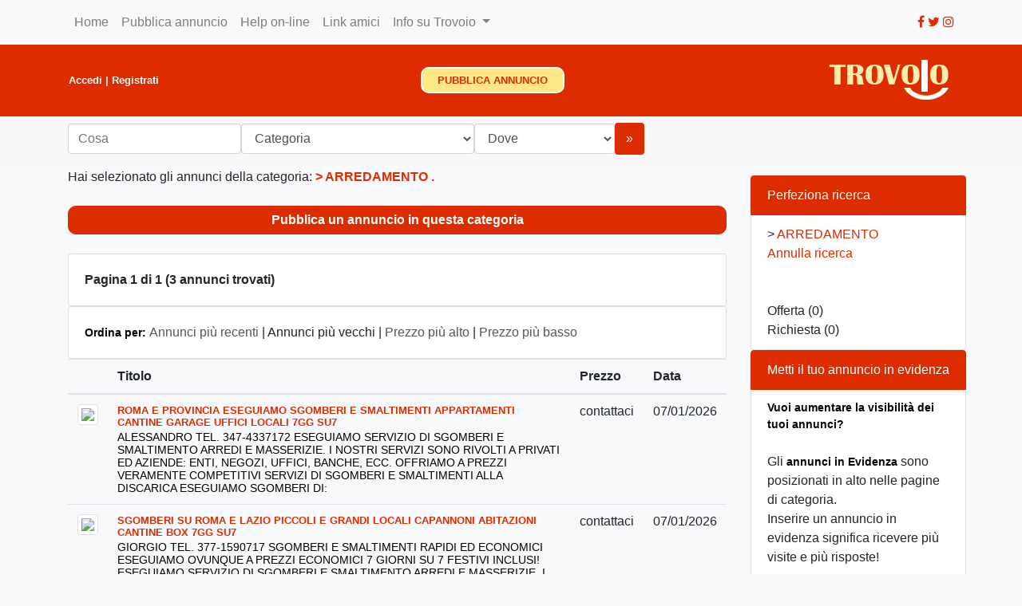

--- FILE ---
content_type: text/html; charset=UTF-8
request_url: https://trovoio.it/annunci.php?id_categ=39&ord=2
body_size: 5150
content:
<!-- google_ad_section_start(weight=ignore) -->
<html>
<head>
<meta name="verify-v1" content="we7spSZOwwK0T6/ 
geuJucZAaVBivFx5kPzzoVWr7leY=" />
<meta http-equiv="Content-Type" content="text/html; charset=ISO-8859-1">
<title>- ARREDAMENTO   - Trovoio</title>
<link rel="stylesheet" href="calendario/dhtmlgoodies_calendar.css?random=20051112" media="screen"></link>
	<script type="text/javascript" src="calendario/dhtmlgoodies_calendar.js?random=20260126"></script>
<meta name="verify-v1"  content="L3l1xcZ1fBUukPT5an2nMG8x1EHcZHmdNsixuDR+B+g=" />
<!-- google_ad_section_end(weight=ignore) -->
<!-- google_ad_section_start -->
<meta name="description" content="">
<!-- google_ad_section_end -->
<META NAME="Keywords" CONTENT="">
<!-- google_ad_section_start(weight=ignore) -->

<meta name="google-site-verification" content="5a1iatWu_-Mky3Pmk9jjGHMbXyv7wmxWsO1ylQFHTPI" />
<meta name="viewport" content="width=device-width, initial-scale=1.0">
<meta http-equiv="Content-Type" content="text/html; charset=UTF-8">
<link rel="stylesheet" href="https://maxcdn.bootstrapcdn.com/bootstrap/4.0.0/css/bootstrap.min.css" integrity="sha384-Gn5384xqQ1aoWXA+058RXPxPg6fy4IWvTNh0E263XmFcJlSAwiGgFAW/dAiS6JXm" crossorigin="anonymous">
<script src="https://code.jquery.com/jquery-3.2.1.slim.min.js" integrity="sha384-KJ3o2DKtIkvYIK3UENzmM7KCkRr/rE9/Qpg6aAZGJwFDMVNA/GpGFF93hXpG5KkN" crossorigin="anonymous"></script>
<script src="https://cdnjs.cloudflare.com/ajax/libs/popper.js/1.12.9/umd/popper.min.js" integrity="sha384-ApNbgh9B+Y1QKtv3Rn7W3mgPxhU9K/ScQsAP7hUibX39j7fakFPskvXusvfa0b4Q" crossorigin="anonymous"></script>
<script src="https://maxcdn.bootstrapcdn.com/bootstrap/4.0.0/js/bootstrap.min.js" integrity="sha384-JZR6Spejh4U02d8jOt6vLEHfe/JQGiRRSQQxSfFWpi1MquVdAyjUar5+76PVCmYl" crossorigin="anonymous"></script>
<link rel="stylesheet" href="https://cdnjs.cloudflare.com/ajax/libs/font-awesome/4.7.0/css/font-awesome.min.css">
<link rel="stylesheet" href="css/stile.css">
</head>

<script language="JavaScript">
<!--

function GP_popupConfirmMsg(msg) { //v1.0
  document.MM_returnValue = confirm(msg);
}
//--></script>
<script language="JavaScript" type="text/javascript" src="wyzz.js"></script>
<script type="text/javascript">
var bookmarkurl="https://www.trovoio.it"
var bookmarktitle="Trovoio - Annunci Gratuiti"
function prefer()
{  
if (document.all)    
window.external.AddFavorite(bookmarkurl,bookmarktitle)
}
</script>
<body class="bg-light -bg-pic -fill-viewport">
<!-- google_ad_section_start(weight=ignore) -->
<nav class="navbar navbar-expand-sm navbar-light bg-light">
<div class="container">
        <button class="navbar-toggler" type="button" data-toggle="collapse" data-target="#navbarTogglerDemo03" aria-controls="navbarTogglerDemo03" aria-expanded="false" aria-label="Toggle navigation">
          <span class="navbar-toggler-icon"></span>
        </button>

        <div class="collapse navbar-collapse" id="navbarTogglerDemo03">
          <ul class="navbar-nav mr-auto mt-2 mt-lg-0">
            <li class="nav-item">
			<a href="index.php" class="nav-link">Home</a>
            </li>
            <li class="nav-item">
              <a class="nav-link" href="login.php?pub=1">Pubblica annuncio</a>
            </li>
						<li class="nav-item">
			<a href="help.php" class="nav-link">Help on-line</a>
            </li>
			<li class="nav-item">
			<a href="link_amici.php" class="nav-link">Link amici</a>
            </li>
			<li class="nav-item dropdown dmenu">
            <a class="nav-link dropdown-toggle" href="#" id="navbardrop" data-toggle="dropdown">
              Info su Trovoio            </a>
            <div class="dropdown-menu sm-menu">
              <a class="dropdown-item" href="chi_siamo.php">Chi siamo</a>
              <a class="dropdown-item" href="privacy.php">Informativa sulla privacy</a>
              <a class="dropdown-item" href="condizioni.php">Condizioni d'uso</a>
			  <a class="dropdown-item"href="contatti.php">Contattaci</a>
            </div>
          </li>
		  
          </ul>
          <div class="social-part">
            <i class="fa fa-facebook" aria-hidden="true" style="color:#dd2c00"></i>
            <i class="fa fa-twitter" aria-hidden="true" style="color:#dd2c00"></i>
            <i class="fa fa-instagram" aria-hidden="true" style="color:#dd2c00"></i>
          </div>
        </div>
		</div>
      </nav>


<div class="divide-nav">
  <div class="container">
        <p class="divide-text">
		
		
<table>
<tr>
<td class="w-80" nowrap>
<b class="boldbiancosmall"><a href="login.php" class="bianco">Accedi</a> | <a href="registra.php" class="bianco">Registrati</a></b>
</td>
<td class="w-100" align="center">
<div class="box_bottone_rosso_ins_ann"><a class="arancio" href="login.php?pub=1">PUBBLICA ANNUNCIO</a></div></td>

<td class="w-20"><a href="index.php"><img src="img/logo.gif" border="0"></a></td>
</tr>
</table>

</p>
  </div>
</div>

<nav class="navbar navbar-expand-sm navbar-custom bg-custom">
  <div class="container">
  	<div class="collapse navbar-collapse" id="navbarTogglerDemo03">
	<form action="cerca.php" method="post" class="form-inline" role="search"><input type="hidden" name="cerca" value="1">
        <div class="form-group">
          <input type="text" class="form-control" name="parola" placeholder="Cosa">
		  </div>
		  <div class="form-group">
		  <select name="cat_cerco" class="form-control">
<option value="a" selected>Categoria</option>
<option value="23">AUTO</option>
<option value="24">ACCESSORI AUTO</option>
<option value="26">MOTOCICLI</option>
<option value="25">RICAMBI USATI AUTO</option>
<option value="27">SCOOTER</option>
<option value="28">ACCESSORI MOTO E SCOOTER</option>
<option value="30">CARAVAN E CAMPER</option>
<option value="31">NAUTICA</option>
<option value="32">VEICOLI  COMMERCIALI </option>
<option value="34">TELEFONIA</option>
<option value="36">FOTOGRAFIA</option>
<option value="35">INFORMATICA</option>
<option value="37">VIDEOGIOCHI</option>
<option value="38">VIDEO AUDIO</option>
<option value="39">ARREDAMENTO </option>
<option value="40">CASALINGHI</option>
<option value="41">ABBIGLIAMENTO ACCESSORI</option>
<option value="42">PER I BAMBINI</option>
<option value="44">ELETTRODOMESTICI</option>
<option value="45">BICICLETTE</option>
<option value="46">COLLEZZIONISMO</option>
<option value="47">ANIMALI</option>
<option value="48">STRUMENTI MUSICALI</option>
<option value="43">FAI DA TE GIARDINO</option>
<option value="49">MUSICA FILM</option>
<option value="50">APPARTAMENTI</option>
<option value="51">VILLE </option>
<option value="52">TERRENI E RUSTICI</option>
<option value="54">CAMERE/POSTI LETTO</option>
<option value="53">LOCALI COMMERCIALI</option>
<option value="55">LOFT</option>
<option value="57">CASE VACANZA</option>
<option value="56">UFFICI E CAPANNONI</option>
<option value="58">OFFERTE LAVORO</option>
<option value="59">RICHIESTE LAVORO</option>
<option value="60">SERVIZI SANITARI</option>
<option value="61">BADANTI</option>
<option value="62">MASSAGGI E RELAX</option>
</select>
</div>
<div class="form-group">
<select name="citta_cerco" class="form-control">
<option value="a">Dove</option>
<option value="574">Agrigento</option>
<option value="487">Alessandria</option>
<option value="535">Ancona</option>
<option value="485">Aosta</option>
<option value="533">Arezzo</option>
<option value="536">Ascoli Piceno</option>
<option value="489">Asti</option>
<option value="562">Avellino</option>
<option value="553">Bari</option>
<option value="507">Belluno</option>
<option value="561">Benevento</option>
<option value="499">Bergamo</option>
<option value="2450">Biella</option>
<option value="521">Bologna</option>
<option value="505">Bolzano</option>
<option value="500">Brescia</option>
<option value="556">Brindisi</option>
<option value="1">Cagliari</option>
<option value="573">Caltanissetta</option>
<option value="550">Campobasso</option>
<option value="563">Caserta</option>
<option value="570">Catania</option>
<option value="564">Catanzaro</option>
<option value="547">Chieti</option>
<option value="2458">Cinisello Balsamo</option>
<option value="497">Como</option>
<option value="2444">Cosenza</option>
<option value="503">Cremona</option>
<option value="2445">Crotone</option>
<option value="486">Cuneo</option>
<option value="2459">Desenzano</option>
<option value="576">Enna</option>
<option value="519">Ferrara</option>
<option value="528">Firenze</option>
<option value="552">Foggia</option>
<option value="524">Forlì-Cesena</option>
<option value="545">Frosinone</option>
<option value="493">Genova</option>
<option value="515">Gorizia</option>
<option value="534">Grosseto</option>
<option value="492">Imperia</option>
<option value="551">Isernia</option>
<option value="546">L' Aquila</option>
<option value="494">La Spezia</option>
<option value="544">Latina</option>
<option value="555">Lecce</option>
<option value="2448">Lecco</option>
<option value="529">Livorno</option>
<option value="2449">Lodi</option>
<option value="532">Lucca</option>
<option value="537">Macerata</option>
<option value="504">Mantova</option>
<option value="526">Massa-Carrara</option>
<option value="557">Matera</option>
<option value="572">Messina</option>
<option value="501">MILANO</option>
<option value="525">Modena</option>
<option value="2456">Monza Brianza</option>
<option value="559">Napoli</option>
<option value="490">Novara</option>
<option value="566">Nuoro</option>
<option value="568">Oristano</option>
<option value="513">Padova</option>
<option value="575">Palermo</option>
<option value="518">Parma</option>
<option value="502">Pavia</option>
<option value="540">Perugia</option>
<option value="538">Pesaro e Urbino</option>
<option value="548">Pescara</option>
<option value="517">Piacenza</option>
<option value="530">Pisa</option>
<option value="527">Pistoia</option>
<option value="516">Pordenone</option>
<option value="558">Potenza</option>
<option value="2452">Prato</option>
<option value="571">Ragusa</option>
<option value="520">Ravenna</option>
<option value="565">Reggio Calabria</option>
<option value="523">Reggio Emilia</option>
<option value="542">Rieti</option>
<option value="522">Rimini</option>
<option value="543">Roma</option>
<option value="510">Rovigo</option>
<option value="560">Salerno</option>
<option value="2457">Saronno</option>
<option value="567">Sassari</option>
<option value="495">Savona</option>
<option value="531">Siena</option>
<option value="569">Siracusa</option>
<option value="496">Sondrio</option>
<option value="554">Taranto</option>
<option value="549">Teramo</option>
<option value="539">Terni</option>
<option value="488">Torino</option>
<option value="577">Trapani</option>
<option value="506">Trento</option>
<option value="508">Treviso</option>
<option value="2447">Trieste</option>
<option value="514">Udine</option>
<option value="498">Varese</option>
<option value="509">Venezia</option>
<option value="2451">Verbania</option>
<option value="491">Vercelli</option>
<option value="511">Verona</option>
<option value="2446">Vibo Valentia</option>
<option value="512">Vicenza</option>
<option value="541">Viterbo</option>
</select>
</div>
        
        <button type="submit" class="btn btn-info">&raquo;</button>
      </form>
	  
	  	  
    </div>
  </div>
</nav><div class="container">
     <div class="row">    
        
  <div class="col-sm-9">
  Hai selezionato gli annunci della categoria: <b class="titolo_arancio">
 > <a href='annunci.php?id_categ=39' class='arancio'>ARREDAMENTO </a>.</b><br><br>
<div class='box_bottone_rosso_dx'><b><a href='pubblica.php' class='bianco'>Pubblica un annuncio in questa categoria</a></b></div><br>

<!-- google_ad_section_start(weight=ignore) -->
<!-- google_ad_section_end(weight=ignore) -->
<div class="card">
  <div class="card-body">
<b>Pagina 1 di 1 (3 annunci trovati)</b></div>
</div>
<div class="card">
  <div class="card-body">
<b class="bold">Ordina per: </b>
<a href="annunci.php?id_categ=39&ord=1" class="menulaterale">Annunci pi&ugrave; recenti</a> | 
Annunci pi&ugrave; vecchi | 
<a href="annunci.php?id_categ=39&ord=3" class="menulaterale">Prezzo pi&ugrave; alto</a> | 
<a href="annunci.php?id_categ=39&ord=4" class="menulaterale">Prezzo pi&ugrave; basso</a>
</div>
</div>

<table class="table table-hover">
  <thead>
    <tr>
	<th scope="col">&nbsp;</th>
      <th scope="col">Titolo</th>
	  <th scope="col">Prezzo</th>
<th scope="col">Data</th>
</tr>
  </thead>
  <tbody>
<tr>
      <th scope="row">
<a href="annuncio.php?ric=1&ord=2&id_categ=39&start=0&id_annuncio=41">
<img src="resample/phpThumb.php?src=..%2Ffoto%2F8855074749.jpg&w=400&hash=7a89bf6d4c352efd1a59ecaf838bbe7e" border="0" class="img-thumbnail"></a></th>
      <td>
<a href="annuncio.php?ric=1&id_categ=39&ord=2&start=0&id_annuncio=41" class="listannunci"><b class="titolo">
ROMA E PROVINCIA ESEGUIAMO SGOMBERI E SMALTIMENTI APPARTAMENTI CANTINE GARAGE UFFICI LOCALI 7GG SU7</b><br>
<img src="img/null.gif" alt="Elemento Grafico" width="10" height="3" border="0"><br>
ALESSANDRO TEL. 347-4337172
ESEGUIAMO SERVIZIO DI SGOMBERI E SMALTIMENTO ARREDI E MASSERIZIE. I NOSTRI SERVIZI SONO RIVOLTI A PRIVATI ED AZIENDE: ENTI, NEGOZI, UFFICI, BANCHE, ECC.

OFFRIAMO A PREZZI VERAMENTE COMPETITIVI SERVIZI DI SGOMBERI E SMALTIMENTI ALLA DISCARICA

ESEGUIAMO SGOMBERI DI: </a><br></td>
<td>contattaci</td>
<td>07/01/2026</td>
</tr>
<tr>
      <th scope="row">
<a href="annuncio.php?ric=1&ord=2&id_categ=39&start=0&id_annuncio=40">
<img src="resample/phpThumb.php?src=..%2Ffoto%2F8273902715.png&w=400&hash=27e8357a81b9313e3abd98c0bc9077cc" border="0" class="img-thumbnail"></a></th>
      <td>
<a href="annuncio.php?ric=1&id_categ=39&ord=2&start=0&id_annuncio=40" class="listannunci"><b class="titolo">
SGOMBERI SU ROMA E LAZIO PICCOLI E GRANDI LOCALI CAPANNONI ABITAZIONI CANTINE BOX 7GG SU7</b><br>
<img src="img/null.gif" alt="Elemento Grafico" width="10" height="3" border="0"><br>
GIORGIO TEL. 377-1590717
SGOMBERI E SMALTIMENTI RAPIDI ED ECONOMICI ESEGUIAMO OVUNQUE A PREZZI ECONOMICI 7 GIORNI SU 7 FESTIVI INCLUSI!

ESEGUIAMO SERVIZIO DI SGOMBERI E SMALTIMENTO ARREDI E MASSERIZIE. I NOSTRI SERVIZI SONO RIVOLTI A PRIVATI ED AZIENDE: ENTI, NEGOZI, UFFICI, BANCHE, ECC.

OFFR</a><br></td>
<td>contattaci</td>
<td>07/01/2026</td>
</tr>
<tr>
      <th scope="row">
<a href="annuncio.php?ric=1&ord=2&id_categ=39&start=0&id_annuncio=39">
<img src="resample/phpThumb.php?src=..%2Ffoto%2F7874658358.jpg&w=400&hash=005834454ebc44cfa412404a13dca2ad" border="0" class="img-thumbnail"></a></th>
      <td>
<a href="annuncio.php?ric=1&id_categ=39&ord=2&start=0&id_annuncio=39" class="listannunci"><b class="titolo">
ROMA SGOMBERI GRATIS APPARTAMENTI UFFICI BOX CANTINE LOCALI 7 GIORNI SU 7</b><br>
<img src="img/null.gif" alt="Elemento Grafico" width="10" height="3" border="0"><br>
GIORGIO TEL. 331-5380233
SGOMBERI E SMALTIMENTI RAPIDI ED ECONOMICI (ANCHE GRATUITI CON ATTREZZATURE, MATERIALI ED OGGETTI DI NOSTRO INTERESSE) ESEGUIAMO OVUNQUE A PREZZI ECONOMICI 7 GIORNI SU 7 FESTIVI INCLUSI!

ESEGUIAMO SERVIZIO DI SGOMBERI E SMALTIMENTO ARREDI E MASSERIZIE. I NOSTRI SERVIZI S</a><br></td>
<td>contattaci</td>
<td>07/01/2026</td>
</tr>
</table>
<!-- google_ad_section_start(weight=ignore) -->
</div>
   

<div class="col-sm-3">
<div id="sidebar-right">

<div class="list-group">
<div class="list-group-item active">Perfeziona ricerca</div>
<div class="list-group-item">
 > <a href='annunci.php?id_categ=39' class='arancio'>ARREDAMENTO </a><br>
<a href="index.php" class="arancio">Annulla ricerca</a><br><br>
<br>
Offerta (0)<br>
Richiesta (0)<br>
</div>
</div>

<div class="list-group">
<div class="list-group-item active">Metti il tuo annuncio in evidenza</div>
<div class="list-group-item">
<b class="bold">Vuoi aumentare la visibilit&agrave; dei tuoi annunci?</b><br><br>
Gli <b class="bold">annunci in Evidenza</b> sono posizionati in alto nelle pagine di categoria.<br>
Inserire un annuncio in evidenza significa ricevere pi&ugrave; visite e pi&ugrave; risposte!<br><br>
I nostri incredibili prezzi:<br><br>
<table class="responsive-1">
<tr>
<td bgcolor="#F4f4f4" class="bold" align="right" width="50%" nowrap>7 giorni &raquo;<br></td>
<td bgcolor="#DEDEDE" class="boldrosso" width="50%" nowrap>5 &euro;<br></td>
</tr>
<tr>
<td bgcolor="#F4f4f4" class="bold" align="right" width="50%" nowrap>15 giorni &raquo;<br></td>
<td bgcolor="#DEDEDE" class="boldrosso" width="50%" nowrap>10 &euro;<br></td>
</tr>
</table><br>
<a href="evidenza.php" class="menulaterale">Per saperne di pi&ugrave;</a><br>
<a href="miei_annunci.php" class="menulaterale">Metti annunci in evidenza</a><br>
<a href="pubblica.php" class="menulaterale">Pubblica un nuovo annuncio</a>
</div>
</div>
</div>

</div>
     </div>

</div>
		</div>
		<div class="abs"></div>
</div>
<div id="footer">
<br>
<a href="help.php" class="sottol">Aiuto</a> | 
<a href="chi_siamo.php" class="sottol">Chi siamo</a> | 
<a href="privacy.php" class="sottol">Informativa sulla privacy</a> | 
<a href="condizioni.php" class="sottol">Condizioni d'uso</a> | 
<a href="contatti.php" class="sottol">Contattaci</a> | Copyright &copy; 2007-2026 Trovoio

</div>

</body>
</html>
<!-- google_ad_section_end(weight=ignore) -->

--- FILE ---
content_type: text/css
request_url: https://trovoio.it/css/stile.css
body_size: 1877
content:
@media (min-width:576px){.container{max-width:540px}}
@media (min-width:768px){.container{max-width:810px}}
@media (min-width:992px){.container{max-width:960px}}
@media (min-width:1200px){.container{max-width:1140px}}

a {
    color: #555;
    text-decoration: none;
}

a:Visited {
    color: #555;
    text-decoration: underline;
}

a.list-group-item, button.list-group-item {
    color: #555;
}

.bg-custom {
        background: #dd2c00;
    }

a.bianco {color:#FFFFFF; text-decoration:none;}
a.bianco:hover {color:#FFFFFF; text-decoration:underline}

a.arancio {color:#dd2c00; text-decoration:none;}
a.arancio:hover {color:#dd2c00; text-decoration:underline}

.panel > .panel-heading {
    background-image: none;
    background-color: #dd2c00;
    color: white;
	border-color: #dd2c00;

}

.card-title-brabs {
    margin-bottom: .75rem;
    color: #dd2c00;
}

.column-brabs {
  float: left;
  width: 25%;
  padding: 5px;
}

/* Clear floats after image containers */
.row-brabs::after {
  content: "";
  clear: both;
  display: table;
}

li.borderless {
  border: 0px solid #dd2c00;
  
}

.btn-primary {
    color: #fff;
    background-color: #dd2c00;
    border-color: #dd2c00;
}

.badge-primary {
    color: #fff;
    background-color: #dd2c00;
}

.fa-sort-down {
  color: #dd2c00;
  margin-right: 5px;
  margin-left: 5px;
}

/* change the background color */
.navbar-custom {
    background-color: #f8f8f8;
	padding-bottom: 0px;
}

.btn-info {
    color: #fff;
    background-color: #dd2c00;
	border: 2px solid #dd2c00;
}

.btn-info:hover, .btn-info:focus, .btn-info:active, .btn-info.active, .open>.dropdown-toggle.btn-info {
    color: #dd2c00;
    background-color: #FFFFFF;
    border: 2px solid #dd2c00;
}

.divide-nav{
  height: 100px;
  background-color: #dd2c00;
}

.divide-text{
    color:#fff;
    line-height: 20px;
    font-size:20px;
    padding: 15px 15px;
}

.affix {
  top: 50px;
  width:100%;
}

.divide-nav{
  height: 90px;
  background-color: #dd2c00;
}

.divide-text{
    color:#fff;
    line-height: 20px;
    font-size:20px;
    padding: 15px 0;
}

.table-responsive-1 {
  width: 100%;
  overflow-x: auto;
  overflow-y: hidden;
  -webkit-overflow-scrolling: touch;
  -ms-overflow-style: -ms-autohiding-scrollbar;
}

.table-responsive {
    /* width: 100%; */
    /* margin-bottom: 15px; */
    /* overflow-y: hidden; */
    -ms-overflow-style: -ms-autohiding-scrollbar;
    border: 0px solid #dd2c00;
}

#sidebar-left {
	float: left;
	width: 270px;
	position:relative;
	z-index:2;
	padding:0px;
}
#sidebar-right {
	width: 270px;
	position:relative;
	z-index:2;
	padding:0px;
	margin-top: 10px;
}

#header {
	
	padding-top: 15px;
	padding-bottom: 15px;
	background:#FFFFFF;
	min-height: 255px;
	padding: 0px;
	position:relative;
	z-index:2;
}
#content {
	padding:25px;
	margin:0 0 0 0;
}

#footer {
	background: #dd2c00;
	padding: 10px;
	clear: both;
	position: relative;
	min-height: 80px;
	color: #FFFFFF;
	text-align: center;
}

.abs {/* sidebar */ 
	position:absolute;
	left:0;
	top:250px;
	bottom:0;
	background: #FFFFFF;
	z-index:1;
}

.box_bottone_rosso_dx {
	margin-top: 0px;
	padding: 5px;
	background-color: #dd2c00;
	border: 1px solid #dd2c00;
	border-radius: 10px;
	text-align: center;
	color: #FFFFFF;
	font-weight: bold;
}

.box_bottone_rosso_ins_ann {
	padding: 7px;
	background-color: #fee785;
	border: 2px solid #FFFFFF;
	border-radius: 10px;
	text-align: center;
	font-size: 13px;
	color: #dd2c00;
	width: 180px;
	font-weight: bold;
}

.titolo_arancio {
	color: #dd2c00;
	font-size: 16px;
	font-weight: bold;
}

.list-group-item.active, .list-group-item.active:focus, .list-group-item.active:hover
{
	background-color: #dd2c00;
	border-color: #dd2c00;
}

polygon.hoverable
{
    fill: transparent;
    stroke:gray; /* Replace with none if you like, se no era in grey */
    stroke-width: 3;
    cursor: pointer;
}

polygon.hoverable:hover
{
 stroke:#dd2c00;   
}

.nav-sidebar {
            margin-right: 0px; /* 20px padding + 1px border */
            margin-bottom: 0px;
			margin-top: 0px;
            margin-left: 0px;
			background-color: #fcedaa;
        }
        .nav-sidebar > li > a {
            padding-right: 20px;
            padding-left: 20px;
			background-color: #fcedaa;
        }
        .nav-sidebar > .active > a,
        .nav-sidebar > .active > a:hover,
        .nav-sidebar > .active > a:focus {
            color: #fff;
            background-color: #dd2c00;
        }


.nobold {
	font-family:  Verdana, Tahoma, Helvetica,Arial, sans-serif;
	font-size: 16px;
	font-weight: normal;
	color: #474747;
	text-decoration: none;
}

.nobold_justify {
	font-family:  Verdana, Tahoma, Helvetica,Arial, sans-serif;
	font-size: 16px;
	font-weight: normal;
	color: #474747;
	text-decoration: none;
	text-align: justify;
    text-justify: inter-word;
}

.bold {
	font-family:  Verdana, Tahoma, Helvetica,Arial, sans-serif;
	font-size: 16px;
	font-weight: bold;
	color: #474747;
	text-decoration: none;
}

.boldbianco {
	font-family:  Verdana, Tahoma, Helvetica,Arial, sans-serif;
	font-size: 16px;
	font-weight: bold;
	color: #FFFFFF;
	text-decoration: none;
}

.boldbiancosmall {
	font-family:  Verdana, Tahoma, Helvetica,Arial, sans-serif;
	font-size: 13px;
	font-weight: bold;
	color: #FFFFFF;
	text-decoration: none;
}

.tdbold {
	font-family:  Verdana, Tahoma, Helvetica,Arial, sans-serif;
	font-size: 16px;
	font-weight: bold;
	color: #474747;
	text-decoration: none;
}

.errore {
	font-family:  Verdana, Tahoma, Helvetica,Arial, sans-serif;
	font-size: 16px;
	font-weight: bold;
	color: #CC0000;
	text-decoration: none;
}

.boldbianco {
	font-family:  Verdana, Tahoma, Helvetica,Arial, sans-serif;
	font-size: 16px;
	font-weight: bold;
	color: #FFFFFF;
	text-decoration: none;
}

.tdboldtitolo {
	font-family:  Verdana, Tahoma, Helvetica,Arial, sans-serif;
	font-size: 16px;
	font-weight: bold;
	color: #dd2c00;
	text-decoration: none;
}

.boldrosso {
	font-family:  Verdana, Tahoma, Helvetica,Arial, sans-serif;
	font-size: 16px;
	font-weight: bold;
	color: #cc0000;
	text-decoration: none;
}

.boldblu {
	font-family:  Verdana, Tahoma, Helvetica,Arial, sans-serif;
	font-size: 16px;
	font-weight: bold;
	color: #dd2c00;
	text-decoration: none;
}

.footer {
    font-family:  Verdana, Tahoma, Helvetica,Arial, sans-serif;
	font-size: 13px;
	font-weight: bold;
	color: #FFFFFF;
}

.input {
    font-family:  Verdana, Tahoma, Helvetica,Arial, sans-serif;
	font-size: 13px;
	font-weight: bold;
	color: #474747;
	width: 200px;
	height: 19px; 
}

.input25 {
    font-family:  Verdana, Tahoma, Helvetica,Arial, sans-serif;
	font-size: 13px;
	font-weight: bold;
	color: #474747;
	width: 25px;
	height: 19px; 
}

.input50 {
    font-family:  Verdana, Tahoma, Helvetica,Arial, sans-serif;
	font-size: 13px;
	font-weight: bold;
	color: #474747;
	width: 50px;
	height: 19px; 
}

.input80 {
    font-family:  Verdana, Tahoma, Helvetica,Arial, sans-serif;
	font-size: 13px;
	font-weight: bold;
	color: #474747;
	width: 80px;
	height: 19px; 
}

.input100 {
    font-family:  Verdana, Tahoma, Helvetica,Arial, sans-serif;
	font-size: 13px;
	font-weight: bold;
	color: #474747;
	width: 100px;
	height: 19px; 
}

.input120 {
    font-family:  Verdana, Tahoma, Helvetica,Arial, sans-serif;
	font-size: 13px;
	font-weight: bold;
	color: #474747;
	width: 120px;
	height: 19px; 
}

.input150 {
    font-family:  Verdana, Tahoma, Helvetica,Arial, sans-serif;
	font-size: 13px;
	font-weight: bold;
	color: #474747;
	width: 150px;
}

.input250 {
    font-family:  Verdana, Tahoma, Helvetica,Arial, sans-serif;
	font-size: 16px;
	font-weight: bold;
	color: #474747;
	width: 250px;
}

.input300 {
    font-family:  Verdana, Tahoma, Helvetica,Arial, sans-serif;
	font-size: 13px;
	font-weight: bold;
	color: #474747;
	width: 300px;
}

.input400 {
    font-family:  Verdana, Tahoma, Helvetica,Arial, sans-serif;
	font-size: 13px;
	font-weight: bold;
	color: #474747;
	width: 400px;
}

.input350 {
    font-family:  Verdana, Tahoma, Helvetica,Arial, sans-serif;
	font-size: 13px;
	font-weight: bold;
	color: #474747;
	width: 350px;
}

.input450 {
    font-family:  Verdana, Tahoma, Helvetica,Arial, sans-serif;
	font-size: 13px;
	font-weight: bold;
	color: #474747;
	width: 450px;
}

.input550 {
    font-family:  Verdana, Tahoma, Helvetica,Arial, sans-serif;
	font-size: 16px;
	font-weight: bold;
	color: #474747;
	width: 550px; 
}

.textarea {
    font-family:  Verdana, Tahoma, Helvetica,Arial, sans-serif;
	font-size: 13px;
	font-weight: bold;
	color: #474747;
	width: 200px;
	height: 200px; 
}

.textarea_lungo {
    font-family:  Verdana, Tahoma, Helvetica,Arial, sans-serif;
	font-size: 13px;
	font-weight: bold;
	color: #474747;
	width: 525px;
	height: 65px; 
}

.textareasmall {
    font-family:  Verdana, Tahoma, Helvetica,Arial, sans-serif;
	font-size: 13px;
	font-weight: bold;
	color: #474747;
	width: 120px;
	height: 80px; 
}

.textareasemismall {
    font-family:  Verdana, Tahoma, Helvetica,Arial, sans-serif;
	font-size: 13px;
	font-weight: bold;
	color: #474747;
	width: 280px;
	height: 40px; 
}

.submit {
    font-family:  Verdana, Tahoma, Helvetica,Arial, sans-serif;
	font-size: 13px;
	font-weight: bold;
	color: #FFFFFF;
	background: #dd2c00;
	width: 200px;
	height: 22px; 
}
.submit50 {
    font-family:  Verdana, Tahoma, Helvetica,Arial, sans-serif;
	font-size: 13px;
	font-weight: bold;
	color: #FFFFFF;
	background: #dd2c00;
	width: 50px;
	height: 22px; 
}

.textarea300 {
    font-family:  Verdana, Tahoma, Helvetica,Arial, sans-serif;
	font-size: 13px;
	font-weight: bold;
	color: #474747;
	width: 400px;
	height: 200px; 
}

.submit200 {
    font-family:  Verdana, Tahoma, Helvetica,Arial, sans-serif;
	font-size: 13px;
	font-weight: bold;
	color: #FFFFFF;
	background: #dd2c00;
	width: 200px;
	height: 22px; 
}

.submit300 {
    font-family:  Verdana, Tahoma, Helvetica,Arial, sans-serif;
	font-size: 13px;
	font-weight: bold;
	color: #FFFFFF;
	background: #dd2c00;
	width: 300px;
	height: 22px; 
}

.submit450 {
    font-family:  Verdana, Tahoma, Helvetica,Arial, sans-serif;
	font-size: 13px;
	font-weight: bold;
	color: #FFFFFF;
	background: #dd2c00;
	width: 450px;
	height: 22px; 
}




a.listannunci {
color: #000000; 
font-family: Verdana, Tahoma, Helvetica,Arial, sans-serif;
font-size: 14px;
font-weight: normal;
text-decoration:none
}
a.listannunci:Visited {
color:#000000;
font-family: Verdana, Tahoma, Helvetica,Arial, sans-serif;
font-weight: normal;
font-size: 14px;
}
a.listannunci:Hover {
color: #000000;
background: #dedede; 
font-family: Verdana, Tahoma, Helvetica,Arial, sans-serif;
font-size: 14px;
font-weight: normal;
text-decoration: none
}

.bold {
	font-size: 14px;
	font-weight: bold;
	color: #000000;
}

.bold10grigio {
	font-size: 14px;
	font-weight: bold;
	color: #666666;
}

.bold11grigio {
	font-size: 14px;
	font-weight: bold;
	color: #666666;
}

.nobold {
	font-size: 14px;
	font-weight: normal;
	color: #000000;
}

.nobold10grigio {
	font-size: 14px;
	font-weight: normal;
	color: #666666;
}

.bold10grigiolink {
	font-size: 14px;
	font-weight: bold;
	color: #333333;
}

.nobold9 {
	font-size: 9px;
	font-weight: normal;
	color: #000000;
}

.nobold10 {
	font-size: 10px;
	font-weight: normal;
	color: #000000;
}

.boldrosso {
	font-size: 14px;
	font-weight: bold;
	color: #CC0000;
}

.boldrosso_big {
	font-size: 14px;
	font-weight: bold;
	color: #CC0000;
}

.grigiochiaro {
	font-size: 14px;
	font-weight: normal;
	color: #999999;
}
.textarea {
	font-size: 14px;
	font-weight: normal;
	color: #000000;
	text-decoration: none;
	height: 100px;
	width: 250px;
}

a.sottol {
color: #000000; 
font-family: Verdana, Tahoma, Helvetica,Arial, sans-serif;
font-size: 14px;
text-decoration:underline
}
a.sottol:Visited {
color:<?php echo $colore_link_def; ?>;
font-family: Verdana, Tahoma, Helvetica,Arial, sans-serif;
font-size: 14px;
}
a.sottol:Hover {
color: <?php echo $colore_link_def; ?>;
background: <?php echo $colore_link_over_def; ?>; 
font-family: Verdana, Tahoma, Helvetica,Arial, sans-serif;
font-size: 14px;
text-decoration: none
}

.titolo {
	color: #dd2c00;
	font-weight: bold;
	font-family: Verdana, Tahoma, Helvetica,Arial, sans-serif;
    font-size: 13px;
}

.titolobig {
	color: #dd2c00;
	font-weight: bold;
	font-family: Verdana, Tahoma, Helvetica,Arial, sans-serif;
    font-size: 14px;
}

.submit {
	color: #FFFFFF;
	font-weight: bold;
	background: #dd2c00;
	height: 22px;
	width: 250px;
}

.submit180col {
	color: color: #FFFFFF;
	font-weight: bold;
	background: #dd2c00;
	height: 22px;
	width: 180px;
}

.input {
	color: #000000;
	font-weight: normal;
	height: 22px;
	width: 250px;
}

.input70 {
	color: #000000;
	font-weight: normal;
	height: 22px;
	width: 70px;
}

.input100 {
	color: #000000;
	font-weight: normal;
	height: 22px;
	width: 100px;
}

.input450 {
	color: #000000;
	font-weight: normal;
	height: 22px;
	width: 450px;
}

.input150h20 {
	color: #000000;
	font-weight: normal;
	height: 20px;
	width: 150px;
}

.textarea {
	color: #000000;
	font-weight: normal;
	height: 100px;
	width: 250px;
}

.textarea400 {
	color: #000000;
	font-weight: normal;
	height: 80px;
	width: 400px;
	font-size: 11px;
}

.input50 {
	color: #000000;
	font-weight: normal;
	height: 22px;
	width: 50px;
}

.input60 {
	color: #000000;
	font-weight: normal;
	height: 22px;
	width: 60px;
}

.input400 {
	color: #000000;
	font-weight: normal;
	height: 22px;
	width: 400px;
}













--- FILE ---
content_type: text/css
request_url: https://trovoio.it/wyzzstyles/style.css
body_size: 422
content:
/* WYSIWYG EDITOR */

/* Toolbar */
.toolbar   { border: 1px solid #999999; height: 24px; background-color:#cccccc; }
.wyzz_alleditor	{ display: block; border:1px #aaa solid; width:520px; background:#e0e0e0; padding:2px;position:relative;}
.wyzz_alleditor div 	{ display:block;}

/* Command Buttons */
.button     { width: 20px; height: 20px; border: 1px solid transparent; margin: 0px; padding: 0px; background: transparent; }
.closebutton { float:right; padding: 2px; }
.buttonOver { width: 20px; height: 20px; border: 1px solid #999999; margin: 0px; padding: 0px;  }
.separator { width: 2px; border-left: 1px solid #eeeeee; margin: 0px; padding: 0px; }

/* others */
.colorpicker, .colorbackpicker, .fontpicker, .headerpicker, .helpbox, .linkdialog	{ position:absolute; width: 216px; background:#eee; display:block; padding:0px; margin-top:0px; border:1px #555 solid;line-height:1.4}
.specialpicker	{ position:absolute; width: 216px; background:#eee; display:block; padding-top:20px;padding-left:20px; margin-top:0px; border:1px #555 solid;line-height:1.4}
.help {margin: 10px; font: 12px bold verdana,helvetica,arial,sans-serif black; text-align:center }
.help h4 {font: 18px bold verdana,helvetica,arial,sans-serif black; padding-top:10px}
.colorpicker a, .colorbackpicker a { border:1px #fff solid; height:10px; width:10px; font-size:0.01em; display:block;float:left; margin-right:0px;}
.colorpicker a:hover, .colorbackpicker a:hover { border:1px #f00 solid;}
.fontpicker a, .headerpicker a { color:#333;text-decoration:none;background:#eee;}
.fontpicker a:hover, .headerpicker a:hover, .specialpicker a:hover { color: #666 }
.specialpicker a { color:#333;font-family:arial;text-decoration:none;background:#eee;height:13px; width:12px;font-size:14px}
.charbutton { width:12px;height:14px; }

--- FILE ---
content_type: text/javascript
request_url: https://trovoio.it/wyzz.js
body_size: 8752
content:
// WYZZ Copyright (c) 2007 The Mouse Whisperer
// Contains code Copyright (c) 2006 openWebWare.com
// This copyright notice MUST stay intact for use.
//
// An open source WYSIWYG editor for use in web based applications.
// For full source code and docs, visit http://www.wyzz.info
//
// This library is free software; you can redistribute it and/or modify 
// it under the terms of the GNU Lesser General Public License as published 
// by the Free Software Foundation; either version 2.1 of the License, or 
// (at your option) any later version.
//
// This library is distributed in the hope that it will be useful, but 
// WITHOUT ANY WARRANTY; without even the implied warranty of MERCHANTABILITY 
// or FITNESS FOR A PARTICULAR PURPOSE. See the GNU Lesser General Public 
// License for more details.
//
// You should have received a copy of the GNU Lesser General Public License along 
// with this library; if not, write to the Free Software Foundation, Inc., 59 
// Temple Place, Suite 330, Boston, MA 02111-1307 USA 
/****************************************************************************************/
// MODIFY THE PARAMETERS IN THE FOLLOWING SECTION TO SUIT YOUR APPLICATION ///////////////

// Editor Width and Height
wyzzW = 500;
wyzzH = 200;

// Number of toolbars - must be either 1 or 2
// If set to 1, the first tooolbar (defined in array buttonName below) will be ignored
toolbarCount = 1;

// Edit region stylesheet
editstyle = 'wyzzstyles/editarea.css';

// Do we want to try to clean the code to emulate xhtml? 1=Yes, 0=No
xhtml_out = 1;

// Style Sheet
document.write('<link rel="stylesheet" type="text/css" href="wyzzstyles/style.css">\n');

// TOOLBARS ARRAYS
// Order of available commands in toolbar
// Remove from this any buttons not required in your application
var buttonName = new Array("font","headers","separator","bold","italic","underline","separator","justifyleft","justifycenter","justifyright","justifyfull","separator","indent","outdent","separator","insertunorderedlist","insertorderedlist");

// Order of available commands in toolbar2
// Remove from this any buttons not required in your application
var buttonName2 = new Array("font","headers","separator","bold","italic","underline","separator","justifyleft","justifycenter","justifyright","justifyfull","separator","indent","outdent","separator","insertunorderedlist","insertorderedlist","separator","forecolor","backcolor","separator","inserthorizontalrule");

var myFonts = new Array("Georgia","Verdana","Arial","Arial Black","impact","Times New Roman","Courier New","Comic Sans MS","Helvetica","Trebuchet MS","Tahoma");

var specialChars = new Array("&copy;","&reg;","&#153;","&agrave;","&aacute;","&ccedil;","&egrave;","&eacute;","&euml;","&igrave;","&iacute;","&ntilde;","&ograve;","&oacute;","&ouml;","&ugrave;","&uacute;","&uuml;","&pound;","&cent;","&yen;","&euro;","&#147;","&#148;","&laquo;","&raquo;","&#149;","&#151;","&#133;","&para;","&#8224;","&#8225;","&times;","&divide;","&deg;","&plusmn;","&frac14;","&frac12;","&frac34;","&not;","&lt;","&gt;","&Delta;","&lambda;","&Phi;","&Psi;","&Sigma;","&int;","&alpha;","&beta;","&Omega;","&mu;","&pi;","&theta;","&harr;","&infin;","&radic;","&asymp;","&ne;","&equiv;","&le;","&ge;","&iexcl;","&iquest;","&spades;","&clubs;","&hearts;","&diams;");

// DON'T MODIFY BEYOND THIS LINE unless you know what you are doing //////////////
/********************************************************************************/

version = "0.62"; // Please leave this

var Headers = new Array("P","PRE","H1","H2","H3","H4","H5","H6");

// Mode wysiwyg = 1 or sourcecode = 0
mode = 1;

// Get browser
browserName = navigator.appName;

nlBefore = new Array("div","p","li","h1","h2","h3","h4","h5","h6","hr","ul","ol");

function h2x(node,inPre) { // we will pass the node containing the Wyzz-generated html
  var xout = '';
  var i;
  var j;
  // for each child of the node
  for(i=0;i<node.childNodes.length;i++) {
  if(node.childNodes[i].parentNode && String(node.tagName).toLowerCase() != String(node.childNodes[i].parentNode.tagName).toLowerCase()) continue;
  // alert('Nodes: '+ node.childNodes.length);
  switch(node.childNodes[i].nodeType) {
    case 1: { // for element nodes
      // get tag name
      var tagname = String(node.childNodes[i].tagName).toLowerCase();
      if(tagname == '') break;
      if((indexOf(nlBefore,tagname)!=-1)&&(!inPre)) { // this tag needs line break before it
        xout += '\n';
      }
      xout += '<' + tagname;
      var atts = node.childNodes[i].attributes;
      var attvalue;
      for(j=0;j<atts.length;j++) { // for each attribute
        var attname = atts[j].nodeName.toLowerCase();
        if(!atts[j].specified) continue;
        var validatt = true;
        switch(attname) {
          case "style": attvalue = node.childNodes[i].style.cssText; break;
          case "class": attvalue = node.childNodes[i].className; break;
          case "name": attvalue = node.childNodes[i].name; break;
          default:
            try {
              attvalue = node.childNodes[i].getAttribute(attname,2);
            } catch(e) {
              validatt = false;
            }
          }
          if(validatt) {
            if(!(tagname=='li' && attname == 'value')) {
              xout += ' '+attname + '="' + fixatt(attvalue) + '"';
            }
          }
        }
        if(tagname == 'img' && attname == 'alt') {
          xout += ' alt=""';
        }
        if(node.childNodes[i].canHaveChildren||node.childNodes[i].hasChildNodes()) {
          xout += '>';
          xout += h2x(node.childNodes[i],tagname=='pre'?true:false);
          xout += '</' + tagname + '>';
        } else {
          if(tagname == 'style'||tagname == 'title'||tagname=='script'||tagname=='textarea'||tagname=='a') {
            xout += '>';
            var innertext;
            if(tagname=='script') {
              innertext = node.childNodes[i].text;
            } else {
              innertext = node.childNodes[i].innerHTML;
            }
            if(tagname=='style') {
              innertext = String(innertext).replace(/[\n]+/g,'\n');
            }
            xout += innertext + '</' + tagname + '>';
          } else {
            xout += '/>';
          }
        }
      break;
    }
//    else if(node.childNodes[i].nodeType == 2) { // for attribute nodes
    
//    }
    case 3: { // for text nodes
      if(!inPre) { // don't change inside a <pre> tag
        if(node.childNodes[i] != '\n') {
          xout += fixents(fixtext(node.childNodes[i].nodeValue));
        }
      } else {
          xout += node.childNodes[i].nodeValue;     
        break;
      }
    }
    default: 
      break;
    }
  }
  return xout;
}

function fixents(text) {
  var i;
  var ents = {8364 : "euro",402  : "fnof",8240 : "permil",352  : "Scaron",338  : "OElig",381  : "#381",8482 : "trade",353  : "scaron",339  : "oelig",382  : "#382",376  : "Yuml",162  : "cent",163  : "pound",164  : "curren",165  : "yen",166  : "brvbar",167  : "sect",168  : "uml",169  : "copy",170  : "ordf",171  : "laquo",172  : "not",173  : "shy",174  : "reg",175  : "macr",176  : "deg",177  : "plusmn",178  : "sup2",179  : "sup3",180  : "acute",181  : "micro",182  : "para",183  : "middot",184  : "cedil",185  : "sup1",186  : "ordm",187  : "raquo",188  : "frac14",189  : "frac12",190  : "frac34",191  : "iquest",192  : "Agrave",193  : "Aacute",194  : "Acirc",195  : "Atilde",196  : "Auml",197  : "Aring",198  : "AElig",199  : "Ccedil",200  : "Egrave",201  : "Eacute",202  : "Ecirc",203  : "Euml",204  : "Igrave",205  : "Iacute",206  : "Icirc",207  : "Iuml",208  : "ETH",209  : "Ntilde",210  : "Ograve",211  : "Oacute",212  : "Ocirc",213  : "Otilde",214  : "Ouml",215  : "times",216  : "Oslash",217  : "Ugrave",218  : "Uacute",219  : "Ucirc",220  : "Uuml",221  : "Yacute",222  : "THORN",223  : "szlig",224  : "agrave",225  : "aacute",226  : "acirc",227  : "atilde",228  : "auml",229  : "aring",230  : "aelig",231  : "ccedil",232  : "egrave",233  : "eacute",234  : "ecirc",235  : "euml",236  : "igrave",237  : "iacute",238  : "icirc",239  : "iuml",240  : "eth",241  : "ntilde",242  : "ograve",243  : "oacute",244  : "ocirc",245  : "otilde",246  : "ouml",247  : "divide",248  : "oslash",249  : "ugrave",250  : "uacute",251  : "ucirc",252  : "uuml",253  : "yacute",254  : "thorn",255  : "yuml",913  : "Alpha",914  : "Beta",915  : "Gamma",916  : "Delta",917  : "Epsilon",918  : "Zeta",919  : "Eta",920  : "Theta",921  : "Iota",922  : "Kappa",923  : "Lambda",924  : "Mu",925  : "Nu",926  : "Xi",927  : "Omicron",928  : "Pi",929  : "Rho",	931  : "Sigma",932  : "Tau",933  : "Upsilon",934  : "Phi",935  : "Chi",936  : "Psi",937  : "Omega",8756 : "there4",8869 : "perp",945  : "alpha",946  : "beta",947  : "gamma",948  : "delta",949  : "epsilon",950  : "zeta",951  : "eta",952  : "theta",953  : "iota",954  : "kappa",955  : "lambda",956  : "mu",957  : "nu",968  : "xi",969  : "omicron",960  : "pi",961  : "rho",962  : "sigmaf",963  : "sigma",964  : "tau",965  : "upsilon",966  : "phi",967  : "chi",968  : "psi",969  : "omega",8254 : "oline",8804 : "le",8260 : "frasl",8734 : "infin",8747 : "int",9827 : "clubs",9830 : "diams",9829 : "hearts",9824 : "spades",8596 : "harr",8592 : "larr",8594 : "rarr",8593 : "uarr",8595 : "darr",8220 : "ldquo",8221 : "rdquo",8222 : "bdquo",8805 : "ge",8733 : "prop",8706 : "part",8226 : "bull",8800 : "ne",8801 : "equiv",8776 : "asymp",8230 : "hellip",8212 : "mdash",8745 : "cap",8746 : "cup",8835 : "sup",8839 : "supe",8834 : "sub",8838 : "sube",8712 : "isin",8715 : "ni",8736 : "ang",8711 : "nabla",8719 : "prod",8730 : "radic",8743 : "and",8744 : "or",8660 : "hArr",8658 : "rArr",9674 : "loz",8721 : "sum",8704 : "forall",8707 : "exist",8216 : "lsquo",8217 : "rsquo",161  : "iexcl",977  : "thetasym",978  : "upsih",982  : "piv",8242 : "prime",8243 : "Prime",8472 : "weierp",8465 : "image",8476 : "real",8501 : "alefsym",8629 : "crarr",8656 : "lArr",8657 : "uArr",8659 : "dArr",8709 : "empty",8713 : "notin",8727 : "lowast",8764 : "sim",8773 : "cong",8836 : "nsub",8853 : "oplus",8855 : "otimes",8901 : "sdot",8968 : "lceil",8969 : "rceil",8970 : "lfloor",8971 : "rfloor",9001 : "lang",9002 : "rang",710  : "circ",732  : "tilde",8194 : "ensp",8195 : "emsp",8201 : "thinsp",8204 : "zwnj",8205 : "zwj",8206 : "lrm",8207 : "rlm",8211 : "ndash",8218 : "sbquo",8224 : "dagger",8225 : "Dagger",8249 : "lsaquo",8250 : "rsaquo"};

  var new_text = '';

  var temp = new RegExp();
  temp.compile("[a]|[^a]", "g");

  var parts = text.match(temp);

  if (!parts) return text;
  for (i=0; i<parts.length; i++) {
    var c_code = parseInt(parts[i].charCodeAt());
    if (ents[c_code]) {
      new_text += "&"+ents[c_code]+";";
    } else new_text += parts[i];
  }
  return new_text;
}

function fixtext(text) {
  var temptext = String(text).replace(/\&lt;/g,"#h2x_lt").replace(/\&gt;/g,"#h2x_gt");
  temptext = temptext.replace(/\n{2,}/g,"\n").replace(/\&/g,"&amp;").replace(/</g,"&lt;").replace(/>/g,"&gt;").replace(/\u00A0/g,"&nbsp;");
  return temptext.replace(/#h2x_lt/g,"&alt;").replace(/#h2x_gt/g,"&gt;");
}

function fixatt(text) {
  var temptext = String(text).replace(/\&lt;/g,"#h2x_lt").replace(/\&gt;/g,"#h2x_gt");
  temptext = temptext.replace(/\&/g,"&amp;").replace(/</g,"&lt;").replace(/>/g,"&gt;").replace(/\"/g,"&quot;");
  return temptext.replace(/#h2x_lt/g,"&alt;").replace(/#h2x_gt/g,"&gt;");  
}

function indexOf(thisarray, value)
{
    var i;
    for (i=0; i < thisarray.length; i++) {
        if (thisarray[i] == value) {
            return i;
        }
    }
    return -1;
}

// Color picker - here we make an array of all websafe colors
// If you want to limit the colors available to users (e.g. to fit in with
// a site design) then use a restricted array of colors
// e.g. var buttonName = new Array("336699","66abff", .... etc
var buttonColors = new Array(216);

// Colors - replace this function with your own if you have special requirements for colors
function getColorArray() {
// Color code table 
c = new Array('00', '33', '66', '99', 'cc', 'ff'); 
var count = 0;
// Iterate red
for (r = 0; r < 6; r++) 
  { 
    // Iterate green
    for (g = 0; g < 6; g++) 
      { 
        // Iterate blue
        for (b = 0; b < 6; b++) 
          { 
            // Get RGB color
            buttonColors[count] = c[r] + c[g] + c[b]; 
            count++;
          } 
      } 
  }
}

getColorArray();
	
/* Emulates insertAdjacentHTML(), insertAdjacentText() and insertAdjacentElement() three functions 
so they work with Netscape 6/Mozilla - By Thor Larholm me@jscript.dk */
if(typeof HTMLElement!="undefined" && !HTMLElement.prototype.insertAdjacentElement) {
  HTMLElement.prototype.insertAdjacentElement = function (where,parsedNode) {
  switch (where) {
    case 'beforeBegin':
      this.parentNode.insertBefore(parsedNode,this)
      break;
    case 'afterBegin':
      this.insertBefore(parsedNode,this.firstChild);
      break;
    case 'beforeEnd':
      this.appendChild(parsedNode);
      break;
    case 'afterEnd':
      if (this.nextSibling) {
        this.parentNode.insertBefore(parsedNode,this.nextSibling);
      } else {
        this.parentNode.appendChild(parsedNode);
        break;
      }
    }
  }

  HTMLElement.prototype.insertAdjacentHTML = function (where,htmlStr) {
    var r = this.ownerDocument.createRange();
    r.setStartBefore(this);
    var parsedHTML = r.createContextualFragment(htmlStr);
    this.insertAdjacentElement(where,parsedHTML)
  }

  HTMLElement.prototype.insertAdjacentText = function (where,txtStr) {
    var parsedText = document.createTextNode(txtStr)
    this.insertAdjacentElement(where,parsedText)
  }
}

function closeColorPicker(thisid) {
  document.getElementById(thisid).style.display = "none";
}

// the hyperlink dialog
function insertLink(n) {
  var newWindow = '';
  var linkurl = '';
  var linktitle = '';
  var targetText = grabSelectedText(n);
  var linkurl = prompt('Enter the target URL of the link:');
  var linktitle = prompt('Please give a title for the link:');
  var openNew = confirm('Should this link open in a new window?\n\nOK = Open in NEW Window\nCancel = Open in THIS window');
  if(openNew)     {
    newWindow = "blank";
  } else {
    newWindow = "self";
  }    
  if(newWindow==''||linkurl==''||linktitle=='') {
    alert('Please enter all the required information.');
    insertLink(n);
  } else {
    var hyperLink = '<a href="' + linkurl + '" target="_' + newWindow + '" title="' + linktitle + '">' + targetText + '</a>';
    insertHTML(hyperLink, n);
  }
}
  
function insertImage(n) {
  var imgurl = prompt('Enter the target URL of the image:');
  var imgtitle = prompt('Please give a title for the link:');
  var theImage = '<img src="' + imgurl + '" title="' + imgtitle + '" />';
  insertHTML(theImage, n);  }

function make_wyzz(textareaID) {
  
  // Hide the textarea 
  document.getElementById(textareaID).style.display = 'none'; 
	
  // get textareaID
  var n = textareaID;
	
  // Toolbars width is 2 pixels wider than the editor
  toolbarWidth = parseFloat(wyzzW) + 2;

  var toolbar = '';
  
  // We only generate toolbar 1 if toolbarCount is set to 2
  if(toolbarCount == 2) {
    // Generate WYSIWYG toolbar
    toolbar =  '<table cellpadding="0" cellspacing="0" border="0" class="toolbar" style="width:' + toolbarWidth + 'px;"><tr>';
  
    // Output buttons for toolbar
    var colNumbers = 0;
    for (btn in buttonName) {
      colNumbers ++;
      if(buttonName[btn] == "separator") {
        toolbar += '<td class="separator">&nbsp;</td>';
        } else {
        toolbar += '<td style="width: 22px;"><img src="wyzzicons/' +buttonName[btn]+ '.gif" border=0 unselectable="on" title="' +buttonName[btn]+ '" id="' +buttonName[btn]+ '" class="button" onClick="formatText(this.id,\'' + n + '\');" onmouseover="if(className==\'button\'){className=\'buttonOver\'};" onmouseout="if(className==\'buttonOver\'){className=\'button\'};" unselectable="on" width="20" height="20"></td>';
        }
    }
    toolbar += '<td>&nbsp;</td></tr></table>';
  }
  
  
  // Generate WYSIWYG toolbar2
  var toolbar2 =  '<table cellpadding="0" cellspacing="0" border="0" class="toolbar" style="width:' + toolbarWidth + 'px;"><tr>';
  
  // Output buttons for toolbar2
  var colNumbers = 0;
  for (btn in buttonName2) {
    colNumbers ++;
    if(buttonName2[btn] == "separator") {
      toolbar2 += '<td class="separator">&nbsp;</td>';
      } else {
      toolbar2 += '<td style="width: 22px;"><img src="wyzzicons/' +buttonName2[btn]+ '.gif" border=0 unselectable="on" title="' +buttonName2[btn]+ '" id="' +buttonName2[btn]+ '" class="button" onClick="formatText(this.id,\'' + n + '\');" onmouseover="if(className==\'button\'){className=\'buttonOver\'};" onmouseout="if(className==\'buttonOver\'){className=\'button\'};" unselectable="on" width="20" height="20"></td>';
      }
  }
  toolbar2 += '<td>&nbsp;</td></tr>';

// the foreground color picker
  var swatchcount = 0;
  toolbar2 += '<tr><td colspan=' + colNumbers + '>';
  toolbar2 += '<div id="colorpicker' + n + '" class="colorpicker" style="display:none">';
    for (clr in buttonColors) {
      toolbar2 += '<a href="#" title="#' + buttonColors[clr] + '" alt="#' + buttonColors[clr] + '" "class="colorButton" onClick="formatTextColor(\'' + buttonColors[clr] + '\',\'' + n + '\');" style="background: #' + buttonColors[clr] + '">&nbsp;</a>';
      swatchcount++;
      if(swatchcount%18==0) {
        toolbar2 += '<br>';
      }
    }
    toolbar2 += '<img class="closebutton" src="wyzzicons/close.gif" border=0 onclick="closeColorPicker(\'colorpicker' + n + '\')"></div>';
  // the background color picker
  toolbar2 += '<div id="colorbackpicker' + n + '" class="colorpicker" style="display:none">';
  for (clr in buttonColors) {
    toolbar2 += '<a href="#" title="#' + buttonColors[clr] + '" alt="#' + buttonColors[clr] + '" class="colorButton" onClick="formatBackColor(\'' + buttonColors[clr] + '\',\'' + n + '\');" style="background: #' + buttonColors[clr] + '">&nbsp;</a>';
    swatchcount++;
    if(swatchcount%18==0) {
      toolbar2 += '<br>';
    }
  }
  toolbar2 += '<img class="closebutton" src="wyzzicons/close.gif" border=0 onclick="closeColorPicker(\'colorbackpicker' + n + '\')"></div>'; 
  // the font picker
  toolbar2 += '<div id="fontpicker' + n + '" class="fontpicker" style="display:none">';
  for (fnt in myFonts) {
    toolbar2 += '<a href="#" class="fontSelect" onClick="formatFontName(\'' + myFonts[fnt] + '\',\'' + n + '\');" style="font-size:14px;padding: 0px 0px 0px 30px;font-family:' + myFonts[fnt] +'">' + myFonts[fnt] +'</a>';
    toolbar2 += '<br>';
  }
  toolbar2 += '<img class="closebutton" src="wyzzicons/close.gif" border=0 onclick="closeColorPicker(\'fontpicker' + n + '\')"></div>'; 
  // the special character picker
  toolbar2 += '<div id="specialpicker' + n + '" class="specialpicker" style="display:none"><table><tr>';
  var charcount = 0;
  for (chr in specialChars) {
    toolbar2 += '<td><a href="#" onClick="formatSpecialChar(\'' + specialChars[chr] + '\',\'' + n + '\');">' + specialChars[chr] + '</a>&nbsp;</td>';
    charcount++;
    if(charcount%10==0) {
      toolbar2 += '</tr><tr>';
    }
  }
  toolbar2 += '</tr></table><br><img class="closebutton" src="wyzzicons/close.gif" border=0 onclick="closeColorPicker(\'specialpicker' + n + '\')"></div>'; 
  // the header picker
  toolbar2 += '<div id="headerpicker' + n + '" class="headerpicker" style="display:none">';
  for (hdr in Headers) {
    toolbar2 += '<a href="#" class="headerSelect" onClick="formatHeader(\'' + Headers[hdr] + '\',\'' + n + '\');" style="font-size:14px;padding: 0px 0px 0px 30px;font-family:arial">' + Headers[hdr] +'</a>';
    toolbar2 += '<br>';
  }
  toolbar2 += '<img class="closebutton" src="wyzzicons/close.gif" border=0 onclick="closeColorPicker(\'headerpicker' + n + '\')"></div>'; 
  // Add extra popups here
  // The help/about box
  // The copyright and link must remain unaltered
  toolbar2 += '<div id="helpbox' + n + '" class="helpbox" style="display:none">';
  toolbar2 += '<div class="help"><h4><img src="wyzzicons/wyzzicon.gif" align="middle">Wyzz v' + version + '</h4><br>&copy; 2007 <a href="http://www.wyzz.info" target=_blank>www.wyzz.info</a><br><br></div>';
  toolbar2 += '<img class="closebutton" src="wyzzicons/close.gif" border=0 onclick="closeColorPicker(\'helpbox' + n + '\')"></div></td></tr></table>';   

// Create iframe for editor
var iframe = '<table cellpadding="0" cellspacing="0" border="0" style="width:' + wyzzW + 'px; height:' + wyzzH + 'px;border: 1px inset #dddddd;"><tr><td valign="top">\n'
  + '<iframe frameborder="0" id="wysiwyg' + n + '"></iframe>\n'
  + '</td></tr></table>\n';
  
  // Insert toolbar after the textArea
  document.getElementById(n).insertAdjacentHTML("afterEnd", toolbar + toolbar2 + iframe);
	
  // Give the iframe the required height and width
  document.getElementById("wysiwyg" + n).style.height = wyzzH + "px";
  document.getElementById("wysiwyg" + n).style.width = wyzzW + "px";
	
  // Pass the textarea's existing text into the editor
  var content = document.getElementById(n).value;
  var doc = document.getElementById("wysiwyg" + n).contentWindow.document;
	
  // Write the textarea's content into the iframe
  doc.open();
  if (browserName == "Microsoft Internet Explorer") {
      doc.write('<link rel="stylesheet" media="screen" type="text/css" href="' + editstyle + '"/>' + content);
    } else {
      doc.write('<html><head><link rel="stylesheet" type="text/css" href="' + editstyle + '"/></head><body>' + content + '<br /></body></html>');
    }
  doc.close();

//  var browserName = navigator.appName;
  if (browserName == "Microsoft Internet Explorer"||browserName == "Opera") {    
    // Make the iframe editable
    doc.body.contentEditable = true;
  } else {
    // Make the iframe editable
    doc.designMode = "on";  
  }
	
  // Update the textarea with content in WYSIWYG when user submits form
  // var browserName = navigator.appName;
  if (browserName == "Microsoft Internet Explorer"||browserName == "Opera") {
    for (var idx=0; idx < document.forms.length; idx++) {
      document.forms[idx].attachEvent('onsubmit', function() { updateTextArea(n); });
    }
  }
  else {
  	for (var idx=0; idx < document.forms.length; idx++) {
    	document.forms[idx].addEventListener('submit',function OnSumbmit() { updateTextArea(n); }, true);
    }
  }
}

function formatTextColor(color, n, selected) {
  document.getElementById('wysiwyg' + n).contentWindow.document.execCommand('forecolor', false, color);
  document.getElementById('colorpicker' + n).style.display = "none";		
}

function formatBackColor(color, n, selected) {
  if (browserName == "Microsoft Internet Explorer") {
    document.getElementById('wysiwyg' + n).contentWindow.document.execCommand('backcolor', false, color);
  } else {
    document.getElementById('wysiwyg' + n).contentWindow.document.execCommand('hilitecolor', false, color);
  }
  document.getElementById('colorbackpicker' + n).style.display = "none";	
}

function formatFontName(fontname, n, selected) {
  document.getElementById('wysiwyg' + n).contentWindow.document.execCommand('fontName', false, fontname);
  document.getElementById('fontpicker' + n).style.display = "none";	
}

function formatSpecialChar(charname, n, selected) {
  insertHTML(charname, n);
  document.getElementById('specialpicker' + n).style.display = "none";	
}

function formatHeader(headername, n, selected) {
  document.getElementById('wysiwyg' + n).contentWindow.document.execCommand('formatBlock', false, '<'+headername+'>');
  document.getElementById('headerpicker' + n).style.display = "none";	
}

function formatText(id, n, selected) {
  if(mode==0&&id!='htmlmode') {
    alert('Function unavailable in "View Source" mode');
  } else {
    // When user clicks button make sure it always targets correct textarea
    document.getElementById("wysiwyg" + n).contentWindow.focus();	
    if(id=="upsize") {
      var currentFontSize = document.getElementById("wysiwyg"+n).contentWindow.document.queryCommandValue("FontSize");
      if(currentFontSize == ''||!currentFontSize) currentFontSize = 3; // fudge for FF
        if(currentFontSize < 7) {
          var newFontSize = parseInt(currentFontSize) + 1;
        } else {
          var newFontSize = currentFontSize;
        }
        document.getElementById("wysiwyg" + n).contentWindow.document.execCommand("FontSize", false, newFontSize);
      }
    else if(id=="downsize") {
      var currentFontSize = document.getElementById("wysiwyg"+n).contentWindow.document.queryCommandValue("FontSize");
      if(currentFontSize > 1) {
          var newFontSize = currentFontSize - 1;
        } else {
          var newFontSize = currentFontSize;
        }
        document.getElementById("wysiwyg" + n).contentWindow.document.execCommand("FontSize", false, newFontSize);
      }
      else if(id=="forecolor"){
        if(document.getElementById('colorpicker' + n).style.display == ""){
          document.getElementById('colorpicker' + n).style.display = "none";
        } else {
          document.getElementById('colorpicker' + n).style.display = "";	
        }
      } 
      else if(id=="backcolor"){
        if(document.getElementById('colorbackpicker' + n).style.display == ""){
          document.getElementById('colorbackpicker' + n).style.display = "none";
        } else {
            document.getElementById('colorbackpicker' + n).style.display = "";	
        }
      }
      else if(id=="font"){
        if(document.getElementById('fontpicker' + n).style.display == ""){
          document.getElementById('fontpicker' + n).style.display = "none";
        } else {
          document.getElementById('fontpicker' + n).style.display = "";	
        }
      } 
      else if(id=="specialchar"){
        if(document.getElementById('specialpicker' + n).style.display == ""){
          document.getElementById('specialpicker' + n).style.display = "none";
        } else {
          document.getElementById('specialpicker' + n).style.display = "";	
        }
      }     
      else if(id=="headers"){
        if(document.getElementById('headerpicker' + n).style.display == ""){
          document.getElementById('headerpicker' + n).style.display = "none";
        } else {
          document.getElementById('headerpicker' + n).style.display = "";	
        }
      } 
      else if(id=="htmlmode"){		
        var getDoc = document.getElementById("wysiwyg" + n).contentWindow.document;      
        if(mode == 1) {
          if(navigator.appName == "Microsoft Internet Explorer"||browserName == "Opera") {
            var iHTML = getDoc.body.innerHTML;
            getDoc.body.innerText = iHTML;
          } else {
            var html = document.createTextNode(getDoc.body.innerHTML);
            getDoc.body.innerHTML = "";
            getDoc.body.appendChild(html);
          }
          getDoc.body.style.fontSize = "12px";
          getDoc.body.style.fontFamily = "Courier New";
          mode = 0;
        } else {
          if(navigator.appName == "Microsoft Internet Explorer"||browserName == "Opera") {
            var iText = getDoc.body.innerText;
            getDoc.body.innerHTML = iText;
          } else {
            var html = getDoc.body.ownerDocument.createRange();
            html.selectNodeContents(getDoc.body);
            getDoc.body.innerHTML = html.toString();
          }
          mode = 1;        
        }
      }
      else if(id=="help"){	
        if(document.getElementById('helpbox' + n).style.display == ""){
          document.getElementById('helpbox' + n).style.display = "none";
        } else {
          document.getElementById('helpbox' + n).style.display = "";	
        }    
      }
      else if(id=="link"){
        // var browserName = navigator.appName;	 	 
        if (browserName == "Microsoft Internet Explorer") {  
          var target = confirm('Should this link open in a new window?\n\nOK = Open in NEW Window\nCancel = Open in THIS window');
          document.getElementById("wysiwyg" + n).contentWindow.document.execCommand('createLink',true,' ');
          if(target == true)
          {
            document.getElementById("wysiwyg" + n).contentWindow.document.selection.createRange().parentElement().target="_blank";
          }
        } else {
          insertLink(n);
        }
      }
      else if(id=="insertimage") {
        // var browserName = navigator.appName;	 	 
        if (browserName == "Microsoft Internet Explorer") {       
          document.getElementById("wysiwyg" + n).contentWindow.document.execCommand(id, true, null);
        } else {
          insertImage(n);
        }
      }
      else {
        document.getElementById("wysiwyg" + n).contentWindow.document.execCommand(id, false, null);
    }
  }
}

function insertHTML(html, n) {
  // var browserName = navigator.appName;	 	 
	if (browserName == "Microsoft Internet Explorer") {	  
	  document.getElementById('wysiwyg' + n).contentWindow.document.selection.createRange().pasteHTML(html);   
	} 
	 
	else {
	  var div = document.getElementById('wysiwyg' + n).contentWindow.document.createElement("span");
		 
		div.innerHTML = html;
		var node = insertNodeAtSelection(div, n);		
	}
}

function insertNodeAtSelection(insertNode, n) {
  // get current selection
  var sel = document.getElementById('wysiwyg' + n).contentWindow.getSelection();

  // get the first range of the selection (there's almost always only one range)
  var range = sel.getRangeAt(0);

  // deselect everything
  sel.removeAllRanges();

  // remove content of current selection from document
  range.deleteContents();

  // get location of current selection
  var container = range.startContainer;
  var pos = range.startOffset;

  // make a new range for the new selection
  range = document.createRange();

  if (container.nodeType==3 && insertNode.nodeType==3) {

    // if we insert text in a textnode, do optimized insertion
    container.insertData(pos, insertNode.nodeValue);

    // put cursor after inserted text
    range.setEnd(container, pos+insertNode.length);
    range.setStart(container, pos+insertNode.length);
  } 
	
	else {
    var afterNode;
    
		if (container.nodeType==3) {
      // when inserting into a textnode we create 2 new textnodes and put the insertNode in between
      var textNode = container;
      container = textNode.parentNode;
      var text = textNode.nodeValue;

      // text before the split
      var textBefore = text.substr(0,pos);

      // text after the split
      var textAfter = text.substr(pos);

      var beforeNode = document.createTextNode(textBefore);
      afterNode = document.createTextNode(textAfter);

      // insert the 3 new nodes before the old one
      container.insertBefore(afterNode, textNode);
      container.insertBefore(insertNode, afterNode);
      container.insertBefore(beforeNode, insertNode);

      // remove the old node
      container.removeChild(textNode);
    } 
	
	  else {
      // else simply insert the node
      afterNode = container.childNodes[pos];
      container.insertBefore(insertNode, afterNode);
    }

    range.setEnd(afterNode, 0);
    range.setStart(afterNode, 0);
  }

  sel.addRange(range);
}

function updateTextArea(n) {
  if(xhtml_out == 1) {
    document.getElementById(n).value = h2x(document.getElementById("wysiwyg" + n).contentWindow.document.body);
  } else {
    document.getElementById(n).value = document.getElementById("wysiwyg" + n).contentWindow.document.body.innerHTML;
  }       
}
  

function grabSelectedText(n){ 
   // var browserName = navigator.appName; 
   var selectedText = ''; 
   // for IE 
   if (browserName == "Microsoft Internet Explorer"||browserName == "Opera") { 
      var theText = document.getElementById("wysiwyg" + n).contentWindow.document.selection; 
      if(theText.type =='Text')   { 
         var newText = theText.createRange(); 
         selectedText = newText.text; 
      } 
   } 
   // for Mozilla/Netscape 
   else { 
      var selectedText = document.getElementById("wysiwyg" + n).contentWindow.document.getSelection(); 
   } 
   return selectedText; 
} 